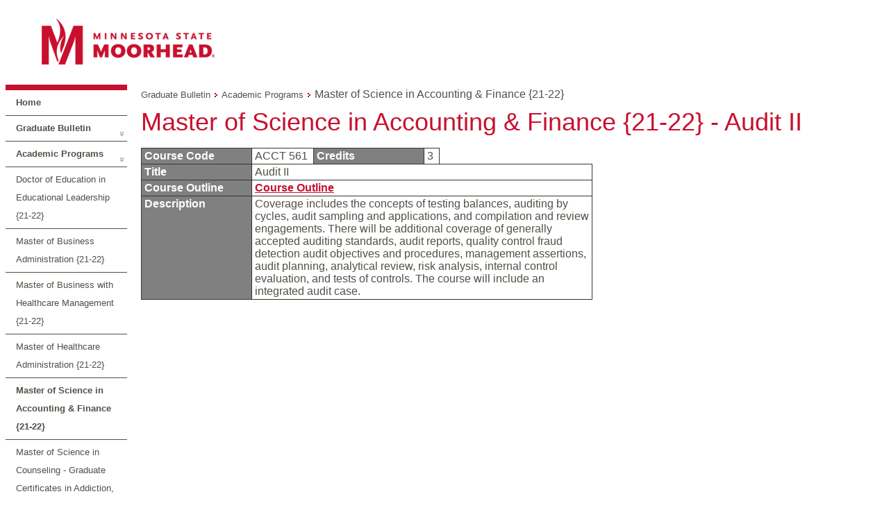

--- FILE ---
content_type: text/html; charset=utf-8
request_url: https://navigator.mnstate.edu/Catalog/ViewCatalog.aspx?pageid=viewcatalog&topicgroupid=4968&entitytype=CID&entitycode=ACCT+561&loaduseredits=True
body_size: 26725
content:


<!DOCTYPE html>

<html xmlns="http://www.w3.org/1999/xhtml" >
<head id="ctl00_ctl00_head"><title>
	Navigator Suite - Catalog - View Catalog
</title><link href="../App_Themes/Moorhead/Amanda.css" type="text/css" rel="stylesheet" /><link href="../App_Themes/Moorhead/Catalog.css" type="text/css" rel="stylesheet" /><link href="../App_Themes/Moorhead/Default.css" type="text/css" rel="stylesheet" /><link href="../App_Themes/Moorhead/Layout.css" type="text/css" rel="stylesheet" /></head>
<body>
	<form method="post" action="./ViewCatalog.aspx?pageid=viewcatalog&amp;topicgroupid=4968&amp;entitytype=CID&amp;entitycode=ACCT+561&amp;loaduseredits=True" id="aspnetForm">
<div class="aspNetHidden">
<input type="hidden" name="__EVENTTARGET" id="__EVENTTARGET" value="" />
<input type="hidden" name="__EVENTARGUMENT" id="__EVENTARGUMENT" value="" />
<input type="hidden" name="__VIEWSTATE" id="__VIEWSTATE" value="y7novygliw9N7uiuhVMFIIQ6ceIZvmewt6be8hGaGpbJsdQ7Im8oHV1K1VCxMMG4LclKaovT3TLSEvhxvgaVSbuiQ4Iyh2WBl++ECBxxGi0ZJZQqUJDX3Ifi9Z5ZW6MjJ0CEmNTJZ3OxxAmUHsCZ6/H71EGh7eiDDvVbOoFIZbmQx9DY1zb0YwQ4BIalu8b4bvo2iwTG37u5vla+sfaBYxQyjdlWWDBdjVxOKNdgep/iGaFraaOB19G8uTIoyKx0kEYwxaF2Dohrcu2J2+dPTOgZzttJPpJko19gmrLYRdz9Cs67dINPEUM9X4l6hGXjzzDOxFnZqf//s38B/BLh9tWQogBwpoimYFUWeVDbdDU=" />
</div>

<script type="text/javascript">
//<![CDATA[
var theForm = document.forms['aspnetForm'];
function __doPostBack(eventTarget, eventArgument) {
    if (!theForm.onsubmit || (theForm.onsubmit() != false)) {
        theForm.__EVENTTARGET.value = eventTarget;
        theForm.__EVENTARGUMENT.value = eventArgument;
        theForm.submit();
    }
}
//]]>
</script>


<script src="/WebResource.axd?d=pynGkmcFUV13He1Qd6_TZExhIm21b7eSgbaSk05NtN1E7lQ-gks9jYiyxY9wdJHdo9jiABYcJLczVYV6po3aRg2&amp;t=638942030805310136" type="text/javascript"></script>


<script src="/ScriptResource.axd?d=yeSNAJTOPtPimTGCAo3Llbq1-Z4Uv__vGlvGeiLCAj8_YkurKNgY5WkaM_pgMqseFt-wemsbAZEw06T6CMpogJAUmwohCZSf2Yf5WifHD68bYYkk7bh2NACABiPqsF3l0&amp;t=59315791" type="text/javascript"></script>
<script type="text/javascript">
//<![CDATA[
if (typeof(Sys) === 'undefined') throw new Error('ASP.NET Ajax client-side framework failed to load.');
//]]>
</script>

<script src="/ScriptResource.axd?d=DT3YJR8QaqV61-teuz0hggn2aX8ApBMqCTs33pmYMlgvE6R8ARQ5kAQXWpQws2ZcyJWCJscRkMXTjQZdz6bcp5uA2jM2LM2C5DTLuMy67lchMQucWj3ADL1fa9oE2lXRNnpnFD1kFVKlEXMfMrbiNw2&amp;t=59315791" type="text/javascript"></script>
<script src="../Javascript/jquery-1.3.2.min.js" type="text/javascript"></script>
<script src="../Javascript/jquery-ui-1.7.1.custom.min.js" type="text/javascript"></script>
<script src="../Javascript/jquery.cluetip.js" type="text/javascript"></script>
<script src="../Javascript/jquery.json.min.js" type="text/javascript"></script>
<script src="../Javascript/jquery.contextmenu.r2.js" type="text/javascript"></script>
<script src="../Javascript/jquery.form.js" type="text/javascript"></script>
<script src="../Javascript/jquery.deac.js" type="text/javascript"></script>
<script src="../Javascript/ui.toaster.js" type="text/javascript"></script>
<script src="/ScriptResource.axd?d=xXyXm_bRgGX8bUPGrtt_nu2gl4LN1WzA4fDqhOfO6bCkL7foZVKcOd17VYwT7JJbOwkTOoO5q00ibSEHEIgYBWVIAab9LW0pTiEIrgxOQ3SPe83I-O_-t1dhszQCeNdDB9CqCBOrkq64ezmSgWIxkUqba_9OxH5Iv32AssH4WgEpL3i5tLtYPbPuLqizE-vn0&amp;t=ffffffffb4aa1f14" type="text/javascript"></script>
<script src="/ScriptResource.axd?d=atBqXbZSvsNYIJdMUft-9X6_u6xKYcstL2pBtHui_YTp4hc5DL_7t9C-OSxEoNgShuV05_Em_hYe-87AUo9b7ADJZIu-Io5l8UJvpvEspdcB6CG5tjR1wD9_R6SZhqfcGC4M3miN5y3YlMuT5fseQRAO4qqJTANH42FB5Yl9jeip7F0EGPc3mTs-mE3L-OJP0&amp;t=ffffffffb4aa1f14" type="text/javascript"></script>
<script src="../App_Themes/NavigatorSuite/js/respond.js" type="text/javascript"></script>
<script src="/bundles/WebFormsJs?v=AAyiAYwMfvmwjNSBfIMrBAqfU5exDukMVhrRuZ-PDU01" type="text/javascript"></script>
<script src="/ScriptResource.axd?d=HmPHS4c8DJOsyehLgTYT9B73fumG69lFJx1eK1HX-zLfnD4Y-PdSWFeEmNJkOA-ZPtlyfHuBsuHWvzxUHRvR09EiUdHk-rgE6tZ0amOobRpPYPd_ePJXaEVRqQ9ROT1Q0&amp;t=59315791" type="text/javascript"></script>
<script src="/ScriptResource.axd?d=yU8qy6lBkK3tBrsJLcY-r72Hc10i9lvrZDGH4_51Z4tU840Ed1ArEdBMvEWX2Nc05HLM25Q3MMivQLR8M_NMnXaYeWuGdW01xEuX93xeRqsiEOwtYBvnR97L9W59YjUC0&amp;t=59315791" type="text/javascript"></script>
<script src="/ScriptResource.axd?d=NoZa34-nMS7-Xc6gGOLpOiAFRPiLVZ_BCWtI5k6nruizWZqKu3USIh6sf43_DFoBgBJ4_2TotykQQJ-UDjO8buXlVT9u3xkvta8Z3vYORnHgy7pdON-_rjzbM9fLNn8tMEd9iOIAsWkcq1M1Bivvyw2&amp;t=59315791" type="text/javascript"></script>
<script src="/ScriptResource.axd?d=5wXllp0R9IGmTo_t5PpL_7Xg9GwVbig932smSGBAcBtt4iLYq2RjRTZElOJMT_bY2BdkfO569rlUdWuV22ovbJnggxPh0AtcmDsPvSaTY3eXuoxBqE8WwFD51tKbyWSGDBoBlDRy00VjJ4KolzEZVA2&amp;t=59315791" type="text/javascript"></script>
<script src="/ScriptResource.axd?d=4_gab3U6BZ-MxaDo3nzgHi7TdnSFc6kNqYAbYsne-SFxBB29-dIypb9iQHiOP5MnsW0ua5OyqAaY6yEZxlGQtWkqWs7aNMQESGyVDdo7drzKC1XcW3zqDESaYiAu6ihZDTyTab7vYqTbERhCFyW7dQ2&amp;t=59315791" type="text/javascript"></script>
<script src="/ScriptResource.axd?d=GIDUvP_Wj4GjkKB3ra3W_yn7sttiSCcdKx2PlQFKtU2MWpCvtqPGI4dTcXwrKH_ptjj3zolbhcxvZO-p1eOsGtxWs-XUGtdip0AwjjzB27xdectPbEmkh2nxpDPSoXLQQI1bOv-AKn0K4_MXp9v3iA2&amp;t=59315791" type="text/javascript"></script>
<script src="/ScriptResource.axd?d=wlT_R2DeOdZ-aZsIrpQtodWATPCxO5_rgzOU7nHpYt8kmYAwDdtecQIPhE33FgdP2WmdeYDEJKmcF7n8OIqiXnIQFjZnTclLd_YCzfTqf7MLbMicNEJk6c9cdEd7rxz7Ky157V6mD5XYydAxrpjv1A2&amp;t=59315791" type="text/javascript"></script>
<script src="/ScriptResource.axd?d=fLmPtwBM7iAqsX1ogwShTxPsnuw7s2Hcu_6Dy63SaAHq7BuRQ4puQilbW8F8lnMR8lPNWi80-6IQhc1smNVsQoAZZVjTUHzCnd-kVlrkxWgsUh2f2gN545H_cZsKVxhH0&amp;t=59315791" type="text/javascript"></script>
<script src="/ScriptResource.axd?d=KlVVRC4N-YzWREwWDKOK9Jz2ON8i-fHV_l3EwoOJn0MsfSU2dVOHu6JA8HfaECvAHVPAVGu1fk8iCTN6lbN7tTxCP9HtjqJ0Pzl07BKlfEgyZX6Qr2iY0RNh_4YLMyirnntYjYuN_r3bgK8SSW764A2&amp;t=59315791" type="text/javascript"></script>
<script src="/ScriptResource.axd?d=5Nr-uMYZyLm5xEuw-KjrfdGqnQ1ffYGZl2Sl7Ynwl6AVkOppShy-RVbjSANHaS37xIeWJQOtKwj2YTay-wF2o4D3we8icQl8bV4qr4H0SKnB3pmb7g7Y1uRwRmppQJ_OyfGA6AnV4yGjqogYWkJ5044nbfqW8WNkZh0GYCTkd9A1&amp;t=59315791" type="text/javascript"></script>
<script src="/ScriptResource.axd?d=OFchIa8TEHI7HoGbRKmlec53EWiZftYjz6KhvWj9MOvaQDMA43GpfcC0mYIwui-OSdtmJSSMz8Jn0fisLzSEVGTa6FvaUth8RxpVmz7bO46-qg_u6C3A7iz5Ca0HuouUJZZ_8s4JL1nwYH_icdXcYA2&amp;t=59315791" type="text/javascript"></script>
<script src="/ScriptResource.axd?d=bIonRf5y09ikKo0gXuFwrzyOkxrSmquB9b264lnbh5g5gGA9ZvIVqPO7Dj_sN70LRXP8FHFowGkxJbLTsHizigwTFi_K872kv4TLUg3ZzokQ_SodBA0mD3eeU5mh9UfbkQw89z9blr6mZDdF5asfcp-HpcivVKun9XT0LbmvxRM1&amp;t=59315791" type="text/javascript"></script>
<script src="/ScriptResource.axd?d=mi2OcNv48xWANXsxQ04XhoBjt2lkBDyY01_tGJ8WcWD7pYbnUeqE-GZRox-jq99OUFpLbWKpjLcZ3398HZvbLay03wEgIaKoj1R2I1zd9vIhA8mwBtNbUMJgkGa4s26i0&amp;t=59315791" type="text/javascript"></script>
<script src="/ScriptResource.axd?d=pm_NLmic1FzmzFbRjsvfIO96iR-RNc2mItGZElPr4xGR5-GBYlFMJntkwlP7L7VyL9mFEeDJaViGy5Dk2Sdd-JQ0qKTz5W3J6rd3FXRAzT6yr6MKBXCjQsbF7WuyA0Ls0&amp;t=59315791" type="text/javascript"></script>
<script src="/ScriptResource.axd?d=VlfI4xD6HtABU5Rw0MhkIT6Q60E3jImPhJigshU8JCjis4EXv3ALEdLiiO4pKyPvpSZR0qQG_RueYOnmu5ceAbr92I4V-qlgXlqIdbfGetaIELIQHKeBnYVtok614-XHl-U7e_XIXmS6iLr7UElNfw2&amp;t=59315791" type="text/javascript"></script>
<script src="/ScriptResource.axd?d=wGudlNUh3NXCjvyZmqc7e6kgzqk55BUar8wY0HK5tNyuTNit7tsrSPcAn06RdjP3Z2lDD_IskX25LHDidhHAQR94xOmzj9DegjTUgYL5NKAb9SFxYBFtXbT0RnK3-ZObLcsKAqBwSn-XxqrYB9ggNQ2&amp;t=59315791" type="text/javascript"></script>
<script src="/ScriptResource.axd?d=1MUcAleZsElV5ObEl_9Ztd9wNuW85WBqdVXtMCZiSekX-30KIeyxd2Jek5MXYYTys9I7suSZNMpvnpK3WHO9KapIQUDUcPAEPwogLiHxJGcPD9p14sKQRf6NkgU76Rm6kKuNgWea3OcYHl_pIv5Y-A2&amp;t=59315791" type="text/javascript"></script>
<script src="/ScriptResource.axd?d=fD5ScntIQ6xGRLqCKve7VPBSr9tcxz8eMFcEQfCaXx55sf8fmfSPeQuDaBo1D9fsyxKcvjEJRjrMA6AtfQRoZN5gOMd68UvY0UjdOqHU82iw6yOhxhdrjbGcAGrxrb2zkGONz3J7345_dQtvT53_e10DyleB0R3sc6thYIKg2tA1&amp;t=59315791" type="text/javascript"></script>
<script src="/ScriptResource.axd?d=8ixDPGNlZF3v1mdwd7XU19KW9Ru1e4QO9lqAoyuJsi1cuEvkDfmDMT74zTeH0DCtYcpQo9wqNRhNCZoTdeZ57id8tauz0xZ9fDyIi4crxnFKSemnImdhkBR9GMTFkIjtkwr__EhnQpp9woP7zRhm8A2&amp;t=59315791" type="text/javascript"></script>
<script src="/ScriptResource.axd?d=dCxEpbHev_28Udz_vQvSNOdQ9bj8-zJceGYNWvUkb-xz4d3uJnZi4Sbm1bsNGAXHRx7NGu-Fzja7fYbaV675kuFUB6Q5-GwM9xa3ZUSJVORnLvTYRquVyTgy8n0vkB9ziUxm9Swg0et0eP9tZsg16Q2&amp;t=59315791" type="text/javascript"></script>
<script type="text/javascript">
//<![CDATA[
var PageMethods = function() {
PageMethods.initializeBase(this);
this._timeout = 0;
this._userContext = null;
this._succeeded = null;
this._failed = null;
}
PageMethods.prototype = {
_get_path:function() {
 var p = this.get_path();
 if (p) return p;
 else return PageMethods._staticInstance.get_path();},
HasPermissionGroup:function(groupCode,succeededCallback, failedCallback, userContext) {
/// <param name="groupCode" type="String">System.String</param>
/// <param name="succeededCallback" type="Function" optional="true" mayBeNull="true"></param>
/// <param name="failedCallback" type="Function" optional="true" mayBeNull="true"></param>
/// <param name="userContext" optional="true" mayBeNull="true"></param>
return this._invoke(this._get_path(), 'HasPermissionGroup',false,{groupCode:groupCode},succeededCallback,failedCallback,userContext); }}
PageMethods.registerClass('PageMethods',Sys.Net.WebServiceProxy);
PageMethods._staticInstance = new PageMethods();
PageMethods.set_path = function(value) {
PageMethods._staticInstance.set_path(value); }
PageMethods.get_path = function() { 
/// <value type="String" mayBeNull="true">The service url.</value>
return PageMethods._staticInstance.get_path();}
PageMethods.set_timeout = function(value) {
PageMethods._staticInstance.set_timeout(value); }
PageMethods.get_timeout = function() { 
/// <value type="Number">The service timeout.</value>
return PageMethods._staticInstance.get_timeout(); }
PageMethods.set_defaultUserContext = function(value) { 
PageMethods._staticInstance.set_defaultUserContext(value); }
PageMethods.get_defaultUserContext = function() { 
/// <value mayBeNull="true">The service default user context.</value>
return PageMethods._staticInstance.get_defaultUserContext(); }
PageMethods.set_defaultSucceededCallback = function(value) { 
 PageMethods._staticInstance.set_defaultSucceededCallback(value); }
PageMethods.get_defaultSucceededCallback = function() { 
/// <value type="Function" mayBeNull="true">The service default succeeded callback.</value>
return PageMethods._staticInstance.get_defaultSucceededCallback(); }
PageMethods.set_defaultFailedCallback = function(value) { 
PageMethods._staticInstance.set_defaultFailedCallback(value); }
PageMethods.get_defaultFailedCallback = function() { 
/// <value type="Function" mayBeNull="true">The service default failed callback.</value>
return PageMethods._staticInstance.get_defaultFailedCallback(); }
PageMethods.set_enableJsonp = function(value) { PageMethods._staticInstance.set_enableJsonp(value); }
PageMethods.get_enableJsonp = function() { 
/// <value type="Boolean">Specifies whether the service supports JSONP for cross domain calling.</value>
return PageMethods._staticInstance.get_enableJsonp(); }
PageMethods.set_jsonpCallbackParameter = function(value) { PageMethods._staticInstance.set_jsonpCallbackParameter(value); }
PageMethods.get_jsonpCallbackParameter = function() { 
/// <value type="String">Specifies the parameter name that contains the callback function name for a JSONP request.</value>
return PageMethods._staticInstance.get_jsonpCallbackParameter(); }
PageMethods.set_path("ViewCatalog.aspx");
PageMethods.HasPermissionGroup= function(groupCode,onSuccess,onFailed,userContext) {
/// <param name="groupCode" type="String">System.String</param>
/// <param name="succeededCallback" type="Function" optional="true" mayBeNull="true"></param>
/// <param name="failedCallback" type="Function" optional="true" mayBeNull="true"></param>
/// <param name="userContext" optional="true" mayBeNull="true"></param>
PageMethods._staticInstance.HasPermissionGroup(groupCode,onSuccess,onFailed,userContext); }
//]]>
</script>

<div class="aspNetHidden">

	<input type="hidden" name="__VIEWSTATEGENERATOR" id="__VIEWSTATEGENERATOR" value="B93BE46D" />
</div>
	<script type="text/javascript">
//<![CDATA[
Sys.WebForms.PageRequestManager._initialize('ctl00$ctl00$sm', 'aspnetForm', [], [], [], 360000, 'ctl00$ctl00');
//]]>
</script>

	<div>
		
		<div class="container">
			<div class="maincontent">
				

<script language="javascript" type="text/javascript">
var $j = jQuery.noConflict();
var currentTab = "first";
var currentResult = null;

//Toggle the currently selected tab
function ToggleTab(selectedTab){
	//Turn off 'selected' on old tab
	$j('#' + currentTab).removeClass('ui-state-default ui-corner-right ui-tabs-selected ui-state-active');
	$j('#' + currentTab).addClass('ui-state-default ui-corner-right');
	
	//Turn on 'selected' on new tab
	$j('#' + selectedTab).removeClass('ui-state-default ui-corner-right');
	$j('#' + selectedTab).addClass('ui-state-default ui-corner-right ui-tabs-selected ui-state-active');
	
	//Hide old content
	$j('#' + currentTab + 'TabContent').hide();
	
	//Show new content
	$j('#' + selectedTab + 'TabContent').show();
		
	//Store new current tab
	currentTab = selectedTab;

	return false;
}

//Initialize which tab is displayed initially
function InitializeTab(){
	currentTab = "first";
}

//Collapses a search result
function Collapse(result){
	$j(result).children("div#details").hide();
	$j(result).removeClass('searchResult searchResult-selected');
	$j(result).addClass('searchResult');
}

//Expands a search result
function Expand(result){
	$j(result).children("div#details").show();
	$j(result).removeClass('searchResult');
	$j(result).addClass('searchResult searchResult-selected');
}

//Toggle the current expanded search result
function CollapseExpand(toggledResult){
	//If no current result, expand new one
	if(currentResult == null){
		Expand(toggledResult);
		currentResult = toggledResult;
	}
	//If the current result is different then the new result, collapse the old result
	else if(toggledResult != currentResult){
		Collapse(currentResult);
		Expand(toggledResult);
		currentResult = toggledResult;
	}
	//If the current result is the same as the new result, collapse it
	else {
		Collapse(currentResult);
		currentResult = null;
	}	
}

//Initialize which result is currently expanded
function InitializeResult(){
	currentResult = null;
}

Sys.Application.add_load(InitializeTab);
Sys.Application.add_load(InitializeResult);
</script>
<script language="javascript" type="text/javascript">

</script>


	<div id="main-container">
		<div id="main-banner">
			<div id="main-branding">
				<div id="main-branding-logo">
					<a title="Minnesota State Moorhead Homepage" href="http://www.mnstate.edu/" rel="home"><img height="87" width="321" alt="Minnesota State Moorhead" src="../App_Themes/Moorhead/Images/MSUM.png"/></a>
				</div>
				<div id="main-branding-tagline"></div>
			</div>
			
		</div>
		<table border="0" cellpadding="0" cellspacing="0">
			<tr valign="top">
				<td>
					<div style="float:left;width:175px;border-top: .5em solid #c8102e;">
						<ul id="ctl00_ctl00_mainLayoutContent_navigationMenu_navigationMenu" class="catalognavigationmenu nav nav-sidebar"><li class="catalognavigationmenu-home navmenu-home-1"><a id="ctl00_ctl00_mainLayoutContent_navigationMenu_homeLink" onkeypress="if(event.keyCode==13){$j(this)[0].click();}" href="/Catalog/ViewCatalog.aspx?pageid=viewcatalog&amp;loaduseredits=True">Home</a></li><li class="catalognavigationmenu-catalog-parent"><a id="ctl00_ctl00_mainLayoutContent_navigationMenu_menuItem_CLG_37" onkeypress="if(event.keyCode==13){$j(this)[0].click();}" href="/Catalog/ViewCatalog.aspx?pageid=viewcatalog&amp;catalogid=37&amp;loaduseredits=True">Graduate  Bulletin</a></li><li class="catalognavigationmenu-chapter-parent"><a id="ctl00_ctl00_mainLayoutContent_navigationMenu_menuItem_CHA_550" onkeypress="if(event.keyCode==13){$j(this)[0].click();}" href="/Catalog/ViewCatalog.aspx?pageid=viewcatalog&amp;catalogid=37&amp;chapterid=550&amp;loaduseredits=True">Academic Programs</a></li><li class="catalognavigationmenu-topicgroup"><a id="ctl00_ctl00_mainLayoutContent_navigationMenu_menuItem_TPG_4974" onkeypress="if(event.keyCode==13){$j(this)[0].click();}" href="/Catalog/ViewCatalog.aspx?pageid=viewcatalog&amp;catalogid=37&amp;chapterid=550&amp;topicgroupid=4974&amp;loaduseredits=True">Doctor of Education in Educational Leadership {21-22}</a></li><li class="catalognavigationmenu-topicgroup"><a id="ctl00_ctl00_mainLayoutContent_navigationMenu_menuItem_TPG_4965" onkeypress="if(event.keyCode==13){$j(this)[0].click();}" href="/Catalog/ViewCatalog.aspx?pageid=viewcatalog&amp;catalogid=37&amp;chapterid=550&amp;topicgroupid=4965&amp;loaduseredits=True">Master of Business Administration {21-22}</a></li><li class="catalognavigationmenu-topicgroup"><a id="ctl00_ctl00_mainLayoutContent_navigationMenu_menuItem_TPG_4966" onkeypress="if(event.keyCode==13){$j(this)[0].click();}" href="/Catalog/ViewCatalog.aspx?pageid=viewcatalog&amp;catalogid=37&amp;chapterid=550&amp;topicgroupid=4966&amp;loaduseredits=True">Master of Business with Healthcare Management {21-22}</a></li><li class="catalognavigationmenu-topicgroup"><a id="ctl00_ctl00_mainLayoutContent_navigationMenu_menuItem_TPG_4967" onkeypress="if(event.keyCode==13){$j(this)[0].click();}" href="/Catalog/ViewCatalog.aspx?pageid=viewcatalog&amp;catalogid=37&amp;chapterid=550&amp;topicgroupid=4967&amp;loaduseredits=True">Master of Healthcare Administration {21-22}</a></li><li class="catalognavigationmenu-topicgroup-selected"><a id="ctl00_ctl00_mainLayoutContent_navigationMenu_menuItem_TPG_4968" onkeypress="if(event.keyCode==13){$j(this)[0].click();}" href="/Catalog/ViewCatalog.aspx?pageid=viewcatalog&amp;catalogid=37&amp;chapterid=550&amp;topicgroupid=4968&amp;loaduseredits=True">Master of Science in Accounting & Finance {21-22}</a></li><li class="catalognavigationmenu-topicgroup"><a id="ctl00_ctl00_mainLayoutContent_navigationMenu_menuItem_TPG_4975" onkeypress="if(event.keyCode==13){$j(this)[0].click();}" href="/Catalog/ViewCatalog.aspx?pageid=viewcatalog&amp;catalogid=37&amp;chapterid=550&amp;topicgroupid=4975&amp;loaduseredits=True">Master of Science in Counseling - Graduate Certificates in Addiction, Professional, and School Counseling {21-22}</a></li><li class="catalognavigationmenu-topicgroup"><a id="ctl00_ctl00_mainLayoutContent_navigationMenu_menuItem_TPG_4969" onkeypress="if(event.keyCode==13){$j(this)[0].click();}" href="/Catalog/ViewCatalog.aspx?pageid=viewcatalog&amp;catalogid=37&amp;chapterid=550&amp;topicgroupid=4969&amp;loaduseredits=True">Master of Science in Curriculum & Instruction - Certificate in Teacher Leadership {21-22}</a></li><li class="catalognavigationmenu-topicgroup"><a id="ctl00_ctl00_mainLayoutContent_navigationMenu_menuItem_TPG_4976" onkeypress="if(event.keyCode==13){$j(this)[0].click();}" href="/Catalog/ViewCatalog.aspx?pageid=viewcatalog&amp;catalogid=37&amp;chapterid=550&amp;topicgroupid=4976&amp;loaduseredits=True">Master of Science & Specialist Degree in Educational Leadership {21-22}</a></li><li class="catalognavigationmenu-topicgroup"><a id="ctl00_ctl00_mainLayoutContent_navigationMenu_menuItem_TPG_4970" onkeypress="if(event.keyCode==13){$j(this)[0].click();}" href="/Catalog/ViewCatalog.aspx?pageid=viewcatalog&amp;catalogid=37&amp;chapterid=550&amp;topicgroupid=4970&amp;loaduseredits=True">Master of Science in Nursing - Graduate Certificates in Nurse Education, Nurse Administration & Organizational Systems Leadership, and Informatics, Evidence-Based Practice & Project Management/Strategy {21-22}</a></li><li class="catalognavigationmenu-topicgroup"><a id="ctl00_ctl00_mainLayoutContent_navigationMenu_menuItem_TPG_4971" onkeypress="if(event.keyCode==13){$j(this)[0].click();}" href="/Catalog/ViewCatalog.aspx?pageid=viewcatalog&amp;catalogid=37&amp;chapterid=550&amp;topicgroupid=4971&amp;loaduseredits=True">Master of Science & Specialist Degree in School Psychology {21-22}</a></li><li class="catalognavigationmenu-topicgroup"><a id="ctl00_ctl00_mainLayoutContent_navigationMenu_menuItem_TPG_4978" onkeypress="if(event.keyCode==13){$j(this)[0].click();}" href="/Catalog/ViewCatalog.aspx?pageid=viewcatalog&amp;catalogid=37&amp;chapterid=550&amp;topicgroupid=4978&amp;loaduseredits=True">Master of Science in Special Education {21-22}</a></li><li class="catalognavigationmenu-topicgroup"><a id="ctl00_ctl00_mainLayoutContent_navigationMenu_menuItem_TPG_4972" onkeypress="if(event.keyCode==13){$j(this)[0].click();}" href="/Catalog/ViewCatalog.aspx?pageid=viewcatalog&amp;catalogid=37&amp;chapterid=550&amp;topicgroupid=4972&amp;loaduseredits=True">Master of Science in Speech-Language Pathology {21-22}</a></li><li class="catalognavigationmenu-topicgroup"><a id="ctl00_ctl00_mainLayoutContent_navigationMenu_menuItem_TPG_4973" onkeypress="if(event.keyCode==13){$j(this)[0].click();}" href="/Catalog/ViewCatalog.aspx?pageid=viewcatalog&amp;catalogid=37&amp;chapterid=550&amp;topicgroupid=4973&amp;loaduseredits=True">Certificate in Kodaly {21-22}</a></li><li class="catalognavigationmenu-topicgroup"><a id="ctl00_ctl00_mainLayoutContent_navigationMenu_menuItem_TPG_4977" onkeypress="if(event.keyCode==13){$j(this)[0].click();}" href="/Catalog/ViewCatalog.aspx?pageid=viewcatalog&amp;catalogid=37&amp;chapterid=550&amp;topicgroupid=4977&amp;loaduseredits=True">Certificate in Mathematics {21-22}</a></li><li class="catalognavigationmenu-topicgroup"><a id="ctl00_ctl00_mainLayoutContent_navigationMenu_menuItem_TPG_5026" onkeypress="if(event.keyCode==13){$j(this)[0].click();}" href="/Catalog/ViewCatalog.aspx?pageid=viewcatalog&amp;catalogid=37&amp;chapterid=550&amp;topicgroupid=5026&amp;loaduseredits=True">Certificate in Biology {21-22}</a></li><li class="catalognavigationmenu-topicgroup"><a id="ctl00_ctl00_mainLayoutContent_navigationMenu_menuItem_TPG_5027" onkeypress="if(event.keyCode==13){$j(this)[0].click();}" href="/Catalog/ViewCatalog.aspx?pageid=viewcatalog&amp;catalogid=37&amp;chapterid=550&amp;topicgroupid=5027&amp;loaduseredits=True">Certificate in Chemistry {21-22}</a></li></ul>
					</div>
				</td>
				<td width="100%" style="padding-left:20px;">
					<!--<a onclick="$j.deac.fn.printPage();return false;" href="javascript:;">Print</a>-->
					<div id="breadCrumbContainer" style="padding-bottom:10px;padding-top:5px;" class="breadcrumb">
						<a id="ctl00_ctl00_mainLayoutContent_breadCrumb_catalogLink" onkeypress="if(event.keyCode==13){$j(this)[0].click();}" href="/Catalog/ViewCatalog.aspx?pageid=viewcatalog&amp;catalogid=37&amp;loaduseredits=True">Graduate  Bulletin</a>&nbsp;<img id="ctl00_ctl00_mainLayoutContent_breadCrumb_parentChapterLinkSpacer_0Image" src="/App_Themes/Moorhead/Images/SiteMapPath.gif" alt="Next Level" />&nbsp;<a id="ctl00_ctl00_mainLayoutContent_breadCrumb_parentChapterLink_0" onkeypress="if(event.keyCode==13){$j(this)[0].click();}" href="/Catalog/ViewCatalog.aspx?pageid=viewcatalog&amp;catalogid=37&amp;chapterid=550&amp;loaduseredits=True">Academic Programs</a>&nbsp;<img id="ctl00_ctl00_mainLayoutContent_breadCrumb_topicGroupLinkSpacerImage" src="/App_Themes/Moorhead/Images/SiteMapPath.gif" alt="Next Level" />&nbsp;<span class="label">Master of Science in Accounting & Finance {21-22}</span>
					</div>
					<!--<span id="ctl00_ctl00_mainLayoutContent_prevNext_firstButton" class="aspNetDisabled"></span><span id="ctl00_ctl00_mainLayoutContent_prevNext_previousButton" class="aspNetDisabled"></span><span id="ctl00_ctl00_mainLayoutContent_prevNext_nextButton" onclick="window.location = &#39;/Catalog/ViewCatalog.aspx?pageid=viewcatalog&amp;topicgroupid=4968&amp;topicid=5412&amp;loaduseredits=True&#39;;return false;"></span><span id="ctl00_ctl00_mainLayoutContent_prevNext_lastButton" onclick="window.location = &#39;/Catalog/ViewCatalog.aspx?pageid=viewcatalog&amp;topicgroupid=4968&amp;topicid=5413&amp;loaduseredits=True&#39;;return false;"></span>-->
					
					<div class="printcontent">
					<span id="ctl00_ctl00_mainLayoutContent_pageTitle" class="catalogtitle">Master of Science in Accounting & Finance {21-22} - Audit II</span>
					
	
<BR>
<p>
<table border="0" cellspacing="0" cellpadding="0" width="650">
	<tbody>
		<tr valign="top">
			<td class="courseLabelCell">Course Code</td>
			<td>
				<table border="0" cellpadding="0" cellspacing="0">
					<tr valign="top">
						<td class="courseValueCell" style="border-right:0px;">ACCT 561&nbsp;</td>
						<td class="courseLabelCell">Credits</td>
						<td class="courseValueCell">3&nbsp;</td>
						
					</tr>
				</table>
			</td>
		</tr>
		<tr valign="top">
			<td class="courseLabelCell">Title</td>
			<td class="courseValueCell">Audit II&nbsp;</td>
		</tr>


	

		
		<tr valign="top">
			<td class="courseLabelCell">Course Outline</td>
			<td class="courseValueCell"><a href='https://www.mnstate.edu/direct/coursedescription?courseId=00149617'>Course Outline</a>&nbsp;</td>
		</tr>


		<tr valign="top">
			<td class="courseLabelCell" style="border-bottom: solid 1px #353535;">Description</td>
			<td class="courseValueCell" style="border-bottom: solid 1px #353535;">Coverage includes the concepts of testing balances, auditing by cycles, audit sampling and applications, and compilation and review engagements. There will be additional coverage of generally accepted auditing standards, audit reports, quality control fraud detection audit objectives and procedures, management assertions, audit planning, analytical review, risk analysis, internal control evaluation, and tests of controls. The course will include an integrated audit case.&nbsp;</td>
		</tr>
	</tbody>
</table>
<br /><br />







	

					</div>
				</td>
			</tr>
		</table>

	</div>



			</div>
		</div>
	</div>
	</form>
</body>
</html>

<script type="text/javascript">
	Sys.Application.add_load(function () {
		if (typeof $j.fn.cluetip == 'function') {
			$j('a.topictooltip').cluetip({
				width: '430px',
				sticky: false,
				activation: 'hover',
				arrows: true,
				dropShadow: true,
				ajaxProcess: function (data) {
					return $j(data).find('.topic-tooltip-detail').html();
				}
			});
		}
	});
</script>

--- FILE ---
content_type: text/css
request_url: https://navigator.mnstate.edu/App_Themes/Moorhead/Amanda.css
body_size: 3651
content:
.DeAcFormLabelTD{
	background-color: #eeeeee;
	text-align: right;
	width: 25%;
}

.DeAcFormValueTD {
	background-color: #eeeeee;
	width: 75%;
}

.DeAcButton {
	font-weight: bold;
	border: 1px solid black;
	background-color: #cecece;
	margin-top: 5px;
	cursor: pointer;
}

.DeAcTextBox[disabled] {
	color: #808080 !important; /* Case #14516 */
}

.gecko .DeAcButton[disabled],
.gecko button[disabled]:active, .gecko button[disabled],
.gecko input[type="submit"][disabled]:active,
.gecko input[type="submit"][disabled] {
  color: #808080; /* Case #14403 */
}

.DeAcLabelGreen {
	font-weight: bold !important;
	color: green !important;
}

.DeAcLabelHelp {
	font-style: italic;
	display: block;
}
	
.DeAcLabelError {
	font-weight: bold;
	color: red !important;
}

.DeAcFormTable {
	width: 100%;
	background-color: #fff;
	border-spacing: 0px;
}

.DeAcFormRow {
}

.DeAcFormLabelCell {
	width: 25%;
	background-color: #ffffff;
	color: Black;
	text-align: right;
	font-weight: bold;
	vertical-align: middle;
	padding: 5px;
}

.DeAcFormValueCell {
	width: 75%;	
	background-color: #ffffff;
	color: #72634D;
	vertical-align: middle;
	padding: 5px;
}

.DeAcCompareFormLabelCell {
	width: 20%;
	background-color: #339966;
	text-align: right;
	vertical-align: top;
	padding: 5px;
}

.DeAcCompareFormValueCell {
	width: 40%;	
	background-color: #339966;
	vertical-align: top;
	padding: 5px;
}

.DeAcGridView {
	margin-top: 5px;
	font-size: 11px;
	font-weight: normal;
	background-color: white;
	width: 100%;
	border-collapse: collapse;
	border-top: solid 1px #cccccc;
	border-bottom: solid 1px #cccccc;
}

.DeAcGridView th {
	background-color: #f1f1f1;
	border: none;
	font-family: Verdana, Arial, sans-serif;
	font-size: 1.1em;
	font-weight: bold;	
	padding: .2em .2em;
	color: black;
}

.DeAcGridView th a,
.DeAcGridView th span,
.DeAcGridView th a:active,
.DeAcGridView th a:visited,
.DeAcGridView th a:link {
	font-size: 1.1em;
	font-weight: bold;	
	display: block;
	height: 1%;
	color: black;
}	

.DeAcGridView th a:hover {
	text-decoration: underline;
}

.DeAcGridViewHeaderAsc {
}	

.DeAcGridViewHeaderAsc a,
.DeAcGridViewHeaderAsc a:active,
.DeAcGridViewHeaderAsc a:visited,
.DeAcGridViewHeaderAsc a:link,
.DeAcGridViewHeaderAsc a:hover {
	background: url(Images/Arrow-Down-Black.gif) no-repeat right;
	padding-right: 14px !important;
}

.DeAcGridViewHeaderDesc {
}

.DeAcGridViewHeaderDesc a,
.DeAcGridViewHeaderDesc a:active,
.DeAcGridViewHeaderDesc a:visited,
.DeAcGridViewHeaderDesc a:link,
.DeAcGridViewHeaderDesc a:hover {
	background: url(Images/Arrow-Up-Black.gif) no-repeat right;
	padding-right: 14px !important;	
}	

.DeAcGridViewRow td,
.DeAcGridViewAlternateRow td {
/*border: solid 1px #efefef;*/
	border-bottom: 1px solid #f1f1f1;
	padding: 3px 2px 3px 2px;
}

.DeAcGridViewRow td a,
.DeAcGridViewRow td a:active,
.DeAcGridViewRow td a:visited,
.DeAcGridViewRow td a:link,
.DeAcGridViewRow td a:hover,
.DeAcGridViewAlternateRow td a,
.DeAcGridViewAlternateRow td a:active,
.DeAcGridViewAlternateRow td a:visited,
.DeAcGridViewAlternateRow td a:link,
.DeAcGridViewAlternateRow td a:hover {
	color: #ff4732;
}


.DeAcGridViewAlternateRow {
/*background-color: #efefef;*/
}	

.DeAcGridViewSelectedRow {
	color: Silver;
	background-color: #cecece;
}

.DeAcGridViewEmptyRow {
	font-size: 11px;
	font-weight: bold;
}

.DeAcGridViewSortedTD,
.DeAcGridViewAlternatingSortedTD {
	background-color: #e7f4f9;
}	

.DeAcGridViewPager {
}

.DeAcGridViewFooter {
}

--- FILE ---
content_type: application/javascript
request_url: https://navigator.mnstate.edu/Javascript/ui.toaster.js
body_size: 3482
content:
/* jQuery ui.toaster.js - 0.2
 *
 * (c) Maxime Haineault <haineault@gmail.com>
 * http://haineault.com 
 * 
 * MIT License (http://www.opensource.org/licenses/mit-license.php)
 *
 * Inspired by experimental ui.toaster.js by Miksago (miksago.wordpress.com)
 * Thanks a lot.
 *
 * Modified for NS by Scott.
 */
if ($.ui) {
$.widget('ui.toaster', {
	_init: function(){
		$ = $ || $j;
	
		var self	= this;
		var wrapper = '#ui-toaster-'+ self.options.position;

		if (!$(wrapper).get(0)) {
			$('<div />').attr('id', 'ui-toaster-'+ self.options.position).appendTo('body');
		}

		self.toaster = $('<div style="display:none;" class="ui-toaster" />')
			.append($('<span class="ui-toaster-border-tr" /><span class="ui-toaster-border-tl" /><span class="ui-toaster-border-tc" />'))
			.append($('<span class="ui-toaster-body" />').html($('<div />').append($(self.element).html())))
			.append($('<span class="ui-toaster-border-br" /><span class="ui-toaster-border-bl" /><span class="ui-toaster-border-bc" />'))
			.width(self.options.width)
            .hover(function(){ self.pause.apply(self)}, function(){ self.resume.apply(self)})
			[(self.options.position.match(/bl|br/)) ? 'prependTo': 'appendTo'](wrapper);

		// Closable
		if (self.options.closable) {
			self.toaster.addClass('ui-toaster-closable');
			if ($(self.toaster).find('.ui-toaster-close').length > 0) {
				$('.ui-toaster-close', $(self.toaster)).click(function(){ self.hide.apply(self); });
			}
			else {
				$(self.toaster).click(function(){ self.hide.apply(self); });
			}
		}

		// Sticky
		if (self.options.sticky) {
			$(self.toaster).addClass('ui-toaster-sticky');
		}
		else {
			self.resume();
		}
		
		// Delay
		if (!!self.options.delay) {
		   setTimeout(function(){
				self.open.apply(self);
			}, self.options.delay * 1000);
		}
		else {
			self.open.apply(self);
		}
    },

	open: function() {
		this.options.show.apply(this.toaster);
    },

	hide: function(){
		if (this.options.onHide) this.options.onHide.apply(this.toaster);
		this.close(this.options.hide);
	},

	close: function(effect) {
		var self   = this;
		var effect = effect || self.options.close;
		if (self.options.onClose) {
			effect.apply(self.toaster);
		}

		effect.apply(self.toaster, [self.options.speed, function(){
			$ = $ || $j;
			if (self.options.onClosed) self.options.onClosed.apply(self.toaster);
			$(self.toaster).remove();
            }]);
    },

	resume: function() {
		var self = this;
		self.timer = setTimeout(function(){
			self.close.apply(self);
		}, self.options.timeout * 1000 + self.options.delay * 1000);
	},

	pause: function() { clearTimeout(this.timer); }
});

$.ui.toaster.defaults = {
	delay:    0,      // delay before showing (seconds)
	timeout:  3,      // time before hiding (seconds)
	width:    200,    // toast width in pixel
	position: 'br',   // tl, tr, bl, br
	speed:    'slow', // animations speed
	closable: true,   // allow user to close it
	sticky:   false,  // show until user close it
	onClose:  false,  // callback before closing
	onClosed: false,  // callback after closing
	onOpen:   false,  // callback before opening
	onOpened: false,  // callback after opening
	onHide:   false,  // callback when closed by user
	show:	  $.fn.slideDown, // showing effect
	hide:	  $.fn.fadeOut,   // closing effect (by user)
	close:    $.fn.slideUp    // hiding effect (timeout)
};
}


--- FILE ---
content_type: text/javascript
request_url: https://navigator.mnstate.edu/ScriptResource.axd?d=NoZa34-nMS7-Xc6gGOLpOiAFRPiLVZ_BCWtI5k6nruizWZqKu3USIh6sf43_DFoBgBJ4_2TotykQQJ-UDjO8buXlVT9u3xkvta8Z3vYORnHgy7pdON-_rjzbM9fLNn8tMEd9iOIAsWkcq1M1Bivvyw2&t=59315791
body_size: 1054
content:
// Name:        Compat.Timer.Timer.debug.js
// Assembly:    AjaxControlToolkit
// Version:     4.5.7.1005
// FileVersion: 4.5.7.1005
// (c) 2010 CodePlex Foundation



/// <reference name="MicrosoftAjax.js" />

(function() {
var scriptName = "ExtendedTimer";

function execute() {

var version = Sys.version;
if (!version && !Sys._versionChecked) {
    Sys._versionChecked = true;
    throw new Error("AjaxControlToolkit requires ASP.NET Ajax 4.0 scripts. Ensure the correct version of the scripts are referenced. If you are using an ASP.NET ScriptManager, switch to the ToolkitScriptManager in AjaxControlToolkit.dll.");
}

///////////////////////////////////////////////////////////////////////////////

Sys.Timer = function() {
    Sys.Timer.initializeBase(this);
    
    this._interval = 1000;
    this._enabled = false;
    this._timer = null;
}

Sys.Timer.prototype = {
    get_interval: function() {
        
        return this._interval;
    },
    set_interval: function(value) {
        
        if (this._interval !== value) {
            this._interval = value;
            this.raisePropertyChanged('interval');
            
            if (!this.get_isUpdating() && (this._timer !== null)) {
                this._stopTimer();
                this._startTimer();
            }
        }
    },
    
    get_enabled: function() {
        
        return this._enabled;
    },
    set_enabled: function(value) {
        
        if (value !== this.get_enabled()) {
            this._enabled = value;
            this.raisePropertyChanged('enabled');
            if (!this.get_isUpdating()) {
                if (value) {
                    this._startTimer();
                }
                else {
                    this._stopTimer();
                }
            }
        }
    },

    
    add_tick: function(handler) {
        
        
        this.get_events().addHandler("tick", handler);
    },

    remove_tick: function(handler) {
        
        
        this.get_events().removeHandler("tick", handler);
    },

    dispose: function() {
        this.set_enabled(false);
        this._stopTimer();
        
        Sys.Timer.callBaseMethod(this, 'dispose');
    },
    
    updated: function() {
        Sys.Timer.callBaseMethod(this, 'updated');

        if (this._enabled) {
            this._stopTimer();
            this._startTimer();
        }
    },

    _timerCallback: function() {
        var handler = this.get_events().getHandler("tick");
        if (handler) {
            handler(this, Sys.EventArgs.Empty);
        }
    },

    _startTimer: function() {
        this._timer = window.setInterval(Function.createDelegate(this, this._timerCallback), this._interval);
    },

    _stopTimer: function() {
        window.clearInterval(this._timer);
        this._timer = null;
    }
}

Sys.Timer.descriptor = {
    properties: [   {name: 'interval', type: Number},
                    {name: 'enabled', type: Boolean} ],
    events: [ {name: 'tick'} ]
}

Sys.Timer.registerClass('Sys.Timer', Sys.Component);

} // execute

if (window.Sys && Sys.loader) {
    Sys.loader.registerScript(scriptName, ["ComponentModel"], execute);
}
else {
    execute();
}

})();


--- FILE ---
content_type: application/x-javascript
request_url: https://navigator.mnstate.edu/ScriptResource.axd?d=wGudlNUh3NXCjvyZmqc7e6kgzqk55BUar8wY0HK5tNyuTNit7tsrSPcAn06RdjP3Z2lDD_IskX25LHDidhHAQR94xOmzj9DegjTUgYL5NKAb9SFxYBFtXbT0RnK3-ZObLcsKAqBwSn-XxqrYB9ggNQ2&t=59315791
body_size: 3655
content:
// Name:        jQuery.jQueryUIWidget.debug.js
// Assembly:    AjaxControlToolkit
// Version:     4.5.7.1005
// FileVersion: 4.5.7.1005
// (c) 2010 CodePlex Foundation
(function ($, undefined) {

    var uuid = 0,
        slice = Array.prototype.slice,
        _cleanData = $.cleanData;
    $.cleanData = function (elems) {
        for (var i = 0, elem; (elem = elems[i]) != null; i++) {
            try {
                $(elem).triggerHandler("remove");
            } catch (e) { }
        }
        _cleanData(elems);
    };

    $.widget = function (name, base, prototype) {
        var fullName, existingConstructor, constructor, basePrototype,
            proxiedPrototype = {},
            namespace = name.split(".")[0];

        name = name.split(".")[1];
        fullName = namespace + "-" + name;

        if (!prototype) {
            prototype = base;
            base = $.Widget;
        }

        $.expr[":"][fullName.toLowerCase()] = function (elem) {
            return !!$.data(elem, fullName);
        };

        $[namespace] = $[namespace] || {};
        existingConstructor = $[namespace][name];
        constructor = $[namespace][name] = function (options, element) {
            if (!this._createWidget) {
                return new constructor(options, element);
            }

            if (arguments.length) {
                this._createWidget(options, element);
            }
        };
        $.extend(constructor, existingConstructor, {
            version: prototype.version,
            _proto: $.extend({}, prototype),
            _childConstructors: []
        });

        basePrototype = new base();
        basePrototype.options = $.widget.extend({}, basePrototype.options);
        $.each(prototype, function (prop, value) {
            if (!$.isFunction(value)) {
                proxiedPrototype[prop] = value;
                return;
            }
            proxiedPrototype[prop] = (function () {
                var _super = function () {
                    return base.prototype[prop].apply(this, arguments);
                },
                    _superApply = function (args) {
                        return base.prototype[prop].apply(this, args);
                    };
                return function () {
                    var __super = this._super,
                        __superApply = this._superApply,
                        returnValue;

                    this._super = _super;
                    this._superApply = _superApply;

                    returnValue = value.apply(this, arguments);

                    this._super = __super;
                    this._superApply = __superApply;

                    return returnValue;
                };
            })();
        });
        constructor.prototype = $.widget.extend(basePrototype, {
            widgetEventPrefix: existingConstructor ? (basePrototype.widgetEventPrefix || name) : name
        }, proxiedPrototype, {
            constructor: constructor,
            namespace: namespace,
            widgetName: name,
            widgetFullName: fullName
        });

        if (existingConstructor) {
            $.each(existingConstructor._childConstructors, function (i, child) {
                var childPrototype = child.prototype;

                $.widget(childPrototype.namespace + "." + childPrototype.widgetName, constructor, child._proto);
            });
            delete existingConstructor._childConstructors;
        } else {
            base._childConstructors.push(constructor);
        }

        $.widget.bridge(name, constructor);

        return constructor;
    };

    $.widget.extend = function (target) {
        var input = slice.call(arguments, 1),
            inputIndex = 0,
            inputLength = input.length,
            key,
            value;
        for (; inputIndex < inputLength; inputIndex++) {
            for (key in input[inputIndex]) {
                value = input[inputIndex][key];
                if (input[inputIndex].hasOwnProperty(key) && value !== undefined) {
                    if ($.isPlainObject(value)) {
                        target[key] = $.isPlainObject(target[key]) ?
                            $.widget.extend({}, target[key], value) :
                            $.widget.extend({}, value);
                    } else {
                        target[key] = value;
                    }
                }
            }
        }
        return target;
    };

    $.widget.bridge = function (name, object) {
        var fullName = object.prototype.widgetFullName || name;
        $.fn[name] = function (options) {
            var isMethodCall = typeof options === "string",
                args = slice.call(arguments, 1),
                returnValue = this;

            options = !isMethodCall && args.length ?
                $.widget.extend.apply(null, [options].concat(args)) :
                options;

            if (isMethodCall) {
                this.each(function () {
                    var methodValue,
                        instance = $.data(this, fullName);
                    if (options === "instance") {
                        returnValue = instance;
                        return false;
                    }
                    if (!instance) {
                        return $.error("cannot call methods on " + name + " prior to initialization; " +
                            "attempted to call method '" + options + "'");
                    }
                    if (!$.isFunction(instance[options]) || options.charAt(0) === "_") {
                        return $.error("no such method '" + options + "' for " + name + " widget instance");
                    }
                    methodValue = instance[options].apply(instance, args);
                    if (methodValue !== instance && methodValue !== undefined) {
                        returnValue = methodValue && methodValue.jquery ?
                            returnValue.pushStack(methodValue.get()) :
                            methodValue;
                        return false;
                    }
                });
            } else {
                this.each(function () {
                    var instance = $.data(this, fullName);
                    if (instance) {
                        instance.option(options || {})._init();
                    } else {
                        $.data(this, fullName, new object(options, this));
                    }
                });
            }

            return returnValue;
        };
    };

    $.Widget = function ( /* options, element */) { };
    $.Widget._childConstructors = [];

    $.Widget.prototype = {
        widgetName: "widget",
        widgetEventPrefix: "",
        defaultElement: "<div>",
        options: {
            disabled: false,

            create: null
        },
        _createWidget: function (options, element) {
            element = $(element || this.defaultElement || this)[0];
            this.element = $(element);
            this.uuid = uuid++;
            this.eventNamespace = "." + this.widgetName + this.uuid;
            this.options = $.widget.extend({},
                this.options,
                this._getCreateOptions(),
                options);

            this.bindings = $();
            this.hoverable = $();
            this.focusable = $();

            if (element !== this) {
                $.data(element, this.widgetFullName, this);
                this._on(true, this.element, {
                    remove: function (event) {
                        if (event.target === element) {
                            this.destroy();
                        }
                    }
                });
                this.document = $(element.style ?
                    element.ownerDocument :
                    element.document || element);
                this.window = $(this.document[0].defaultView || this.document[0].parentWindow);
            }

            this._create();
            this._trigger("create", null, this._getCreateEventData());
            this._init();
        },
        _getCreateOptions: $.noop,
        _getCreateEventData: $.noop,
        _create: $.noop,
        _init: $.noop,

        destroy: function () {
            this._destroy();
            this.element
                .unbind(this.eventNamespace)
                .removeData(this.widgetFullName)
                .removeData($.camelCase(this.widgetFullName));
            this.widget()
                .unbind(this.eventNamespace)
                .removeAttr("aria-disabled")
                .removeClass(
                    this.widgetFullName + "-disabled " +
                    "ui-state-disabled");

            this.bindings.unbind(this.eventNamespace);
            this.hoverable.removeClass("ui-state-hover");
            this.focusable.removeClass("ui-state-focus");
        },
        _destroy: $.noop,

        widget: function () {
            return this.element;
        },

        option: function (key, value) {
            var options = key,
                parts,
                curOption,
                i;

            if (arguments.length === 0) {
                return $.widget.extend({}, this.options);
            }

            if (typeof key === "string") {
                options = {};
                parts = key.split(".");
                key = parts.shift();
                if (parts.length) {
                    curOption = options[key] = $.widget.extend({}, this.options[key]);
                    for (i = 0; i < parts.length - 1; i++) {
                        curOption[parts[i]] = curOption[parts[i]] || {};
                        curOption = curOption[parts[i]];
                    }
                    key = parts.pop();
                    if (value === undefined) {
                        return curOption[key] === undefined ? null : curOption[key];
                    }
                    curOption[key] = value;
                } else {
                    if (value === undefined) {
                        return this.options[key] === undefined ? null : this.options[key];
                    }
                    options[key] = value;
                }
            }

            this._setOptions(options);

            return this;
        },
        _setOptions: function (options) {
            var key;

            for (key in options) {
                this._setOption(key, options[key]);
            }

            return this;
        },
        _setOption: function (key, value) {
            this.options[key] = value;

            if (key === "disabled") {
                this.widget()
                    .toggleClass(this.widgetFullName + "-disabled", !!value);
                this.hoverable.removeClass("ui-state-hover");
                this.focusable.removeClass("ui-state-focus");
            }

            return this;
        },

        enable: function () {
            return this._setOptions({ disabled: false });
        },
        disable: function () {
            return this._setOptions({ disabled: true });
        },

        _on: function (suppressDisabledCheck, element, handlers) {
            var delegateElement,
                instance = this;

            if (typeof suppressDisabledCheck !== "boolean") {
                handlers = element;
                element = suppressDisabledCheck;
                suppressDisabledCheck = false;
            }

            if (!handlers) {
                handlers = element;
                element = this.element;
                delegateElement = this.widget();
            } else {
                element = delegateElement = $(element);
                this.bindings = this.bindings.add(element);
            }

            $.each(handlers, function (event, handler) {
                function handlerProxy() {
                    if (!suppressDisabledCheck &&
                            (instance.options.disabled === true ||
                                $(this).hasClass("ui-state-disabled"))) {
                        return;
                    }
                    return (typeof handler === "string" ? instance[handler] : handler)
                        .apply(instance, arguments);
                }

                if (typeof handler !== "string") {
                    handlerProxy.guid = handler.guid =
                        handler.guid || handlerProxy.guid || $.guid++;
                }

                var match = event.match(/^(\w+)\s*(.*)$/),
                    eventName = match[1] + instance.eventNamespace,
                    selector = match[2];
                if (selector) {
                    delegateElement.delegate(selector, eventName, handlerProxy);
                } else {
                    element.bind(eventName, handlerProxy);
                }
            });
        },

        _off: function (element, eventName) {
            eventName = (eventName || "").split(" ").join(this.eventNamespace + " ") + this.eventNamespace;
            element.unbind(eventName).undelegate(eventName);
        },

        _delay: function (handler, delay) {
            function handlerProxy() {
                return (typeof handler === "string" ? instance[handler] : handler)
                    .apply(instance, arguments);
            }
            var instance = this;
            return setTimeout(handlerProxy, delay || 0);
        },

        _hoverable: function (element) {
            this.hoverable = this.hoverable.add(element);
            this._on(element, {
                mouseenter: function (event) {
                    $(event.currentTarget).addClass("ui-state-hover");
                },
                mouseleave: function (event) {
                    $(event.currentTarget).removeClass("ui-state-hover");
                }
            });
        },

        _focusable: function (element) {
            this.focusable = this.focusable.add(element);
            this._on(element, {
                focusin: function (event) {
                    $(event.currentTarget).addClass("ui-state-focus");
                },
                focusout: function (event) {
                    $(event.currentTarget).removeClass("ui-state-focus");
                }
            });
        },

        _trigger: function (type, event, data) {
            var prop, orig,
                callback = this.options[type];

            data = data || {};
            event = $.Event(event);
            event.type = (type === this.widgetEventPrefix ?
                type :
                this.widgetEventPrefix + type).toLowerCase();
            event.target = this.element[0];

            orig = event.originalEvent;
            if (orig) {
                for (prop in orig) {
                    if (!(prop in event)) {
                        event[prop] = orig[prop];
                    }
                }
            }

            this.element.trigger(event, data);
            return !($.isFunction(callback) &&
                callback.apply(this.element[0], [event].concat(data)) === false ||
                event.isDefaultPrevented());
        }
    };

    $.each({ show: "fadeIn", hide: "fadeOut" }, function (method, defaultEffect) {
        $.Widget.prototype["_" + method] = function (element, options, callback) {
            if (typeof options === "string") {
                options = { effect: options };
            }
            var hasOptions,
                effectName = !options ?
                method :
                    options === true || typeof options === "number" ?
                defaultEffect :
                        options.effect || defaultEffect;
            options = options || {};
            if (typeof options === "number") {
                options = { duration: options };
            }
            hasOptions = !$.isEmptyObject(options);
            options.complete = callback;
            if (options.delay) {
                element.delay(options.delay);
            }
            if (hasOptions && $.effects && $.effects.effect[effectName]) {
                element[method](options);
            } else if (effectName !== method && element[effectName]) {
                element[effectName](options.duration, options.easing, callback);
            } else {
                element.queue(function (next) {
                    $(this)[method]();
                    if (callback) {
                        callback.call(element[0]);
                    }
                    next();
                });
            }
        };
    });

})(actJQuery);
